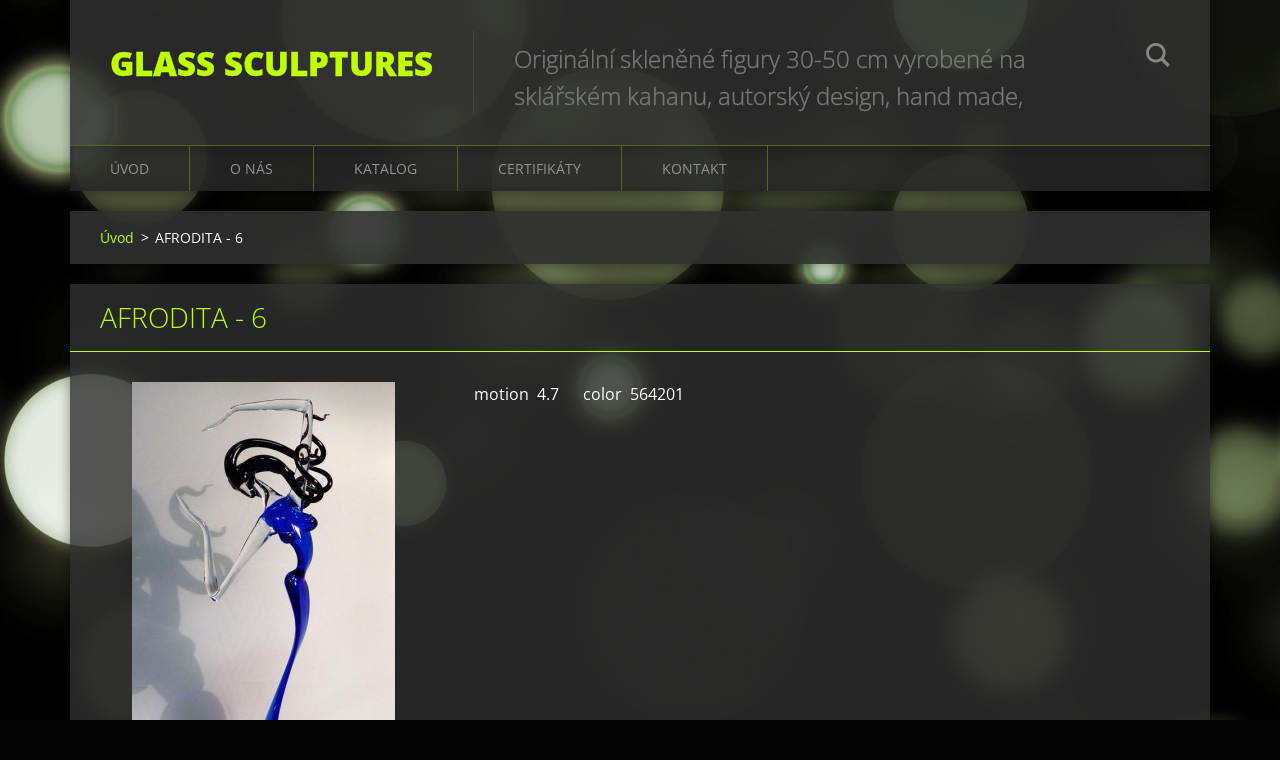

--- FILE ---
content_type: text/html; charset=UTF-8
request_url: https://www.artshow.cz/products/afrodita-6/
body_size: 4996
content:
<!doctype html>
<!--[if IE 8]><html class="lt-ie10 lt-ie9 no-js" lang="cs"> <![endif]-->
<!--[if IE 9]><html class="lt-ie10 no-js" lang="cs"> <![endif]-->
<!--[if gt IE 9]><!-->
<html class="no-js" lang="cs">
<!--<![endif]-->
	<head>
		<base href="https://www.artshow.cz/">
  <meta charset="utf-8">
  <meta name="description" content="">
  <meta name="keywords" content="art, art gallery, artglass, bohemian glass, dmh design, dárkové zboží, gifts, glass, glass sculpture, hand made glass figurine, home decoration, original, skleněné figury, world unique production">
  <meta name="generator" content="Webnode">
  <meta name="apple-mobile-web-app-capable" content="yes">
  <meta name="apple-mobile-web-app-status-bar-style" content="black">
  <meta name="format-detection" content="telephone=no">
    <link rel="icon" type="image/svg+xml" href="/favicon.svg" sizes="any">  <link rel="icon" type="image/svg+xml" href="/favicon16.svg" sizes="16x16">  <link rel="icon" href="/favicon.ico"><link rel="canonical" href="https://www.artshow.cz/products/afrodita-6/">
<script type="text/javascript">(function(i,s,o,g,r,a,m){i['GoogleAnalyticsObject']=r;i[r]=i[r]||function(){
			(i[r].q=i[r].q||[]).push(arguments)},i[r].l=1*new Date();a=s.createElement(o),
			m=s.getElementsByTagName(o)[0];a.async=1;a.src=g;m.parentNode.insertBefore(a,m)
			})(window,document,'script','//www.google-analytics.com/analytics.js','ga');ga('create', 'UA-797705-6', 'auto',{"name":"wnd_header"});ga('wnd_header.set', 'dimension1', 'W1');ga('wnd_header.set', 'anonymizeIp', true);ga('wnd_header.send', 'pageview');var _gaq = _gaq || [];
				  (function() {
					var ga = document.createElement('script'); ga.type = 'text/javascript'; ga.async = true;
					ga.src = ('https:' == location.protocol ? 'https://ssl' : 'https://www') + '.google-analytics.com/ga.js';
					var s = document.getElementsByTagName('script')[0]; s.parentNode.insertBefore(ga, s);
				  })(); _gaq.push(['_setAccount', 'UA-59811517-1']);_gaq.push(['_trackPageview']);_gaq.push(['_gat._anonymizeIp']);var pageTrackerAllTrackEvent=function(category,action,opt_label,opt_value){ga('send', 'event', category, action, opt_label, opt_value)};</script>
  <link rel="alternate" type="application/rss+xml" href="https://artshow.cz/rss/all.xml" title="">
<!--[if lte IE 9]><style type="text/css">.cke_skin_webnode iframe {vertical-align: baseline !important;}</style><![endif]-->
		<meta http-equiv="X-UA-Compatible" content="IE=edge">
		<title>AFRODITA - 6 :: glass sculptures</title>
		<meta name="viewport" content="width=device-width, initial-scale=1.0, maximum-scale=1.0, user-scalable=no">
		<link rel="stylesheet" href="https://d11bh4d8fhuq47.cloudfront.net/_system/skins/v12/50001476/css/style.css" />

		<script type="text/javascript" language="javascript" src="https://d11bh4d8fhuq47.cloudfront.net/_system/skins/v12/50001476/js/script.min.js"></script>


		<script type="text/javascript">
		/* <![CDATA[ */
		wtf.texts.set("photogallerySlideshowStop", 'Pozastavit prezentaci');
		wtf.texts.set("photogallerySlideshowStart", 'Spustit prezentaci');
		wtf.texts.set("faqShowAnswer", 'Zobrazit celou odpověď.');
		wtf.texts.set("faqHideAnswer", 'Skrýt odpověď.');
		wtf.texts.set("menuLabel", 'Menu');
		/* ]]> */
		</script>
	
				<script type="text/javascript">
				/* <![CDATA[ */
					
					if (typeof(RS_CFG) == 'undefined') RS_CFG = new Array();
					RS_CFG['staticServers'] = new Array('https://d11bh4d8fhuq47.cloudfront.net/');
					RS_CFG['skinServers'] = new Array('https://d11bh4d8fhuq47.cloudfront.net/');
					RS_CFG['filesPath'] = 'https://www.artshow.cz/_files/';
					RS_CFG['filesAWSS3Path'] = 'https://917a6d4f0d.clvaw-cdnwnd.com/9cd6975224dda71bbf8a62a7f2d63b08/';
					RS_CFG['lbClose'] = 'Zavřít';
					RS_CFG['skin'] = 'default';
					if (!RS_CFG['labels']) RS_CFG['labels'] = new Array();
					RS_CFG['systemName'] = 'Webnode';
						
					RS_CFG['responsiveLayout'] = 1;
					RS_CFG['mobileDevice'] = 0;
					RS_CFG['labels']['copyPasteSource'] = 'Více zde:';
					
				/* ]]> */
				</script><script type="text/javascript" src="https://d11bh4d8fhuq47.cloudfront.net/_system/client/js/compressed/frontend.package.1-3-108.js?ph=917a6d4f0d"></script><style type="text/css"></style></head>
	<body>		<div id="wrapper" class="index">

			<div id="content" class="centered">

					<header id="header" class="centered">
						<div id="header-inner">
							<div id="logo-wrapper" class="">
							    <div id="logo"><a href="home/" title="Přejít na úvodní stránku."><span id="rbcSystemIdentifierLogo">glass sculptures</span></a></div>							</div>
							 
<div id="slogan" class="">
    <span id="rbcCompanySlogan" class="rbcNoStyleSpan">Originální skleněné figury 30-50 cm vyrobené na sklářském kahanu, autorský design,  hand made, art glass sculptures, world unique production</span></div>
 
<div id="menu-links" class="">
    <a id="menu-link" href="#menu">
        Menu    </a>

	<a id="fulltext-link" href="#fulltext">
		Vyhledávání	</a>
</div>
 
<div id="fulltext" class="">
    
	<form action="/search/" method="get" id="fulltextSearch">

		<fieldset>
			<input id="fulltextSearchText" type="text" name="text" value="" placeholder="Vyhledávání">
			<button id="fulltextSearchButton" type="submit">Hledat</button>
		</fieldset>

	</form>
	</div>
 
 
 


						</div>
					</header>

				<main id="main" class="centered">
					<div id="main-inner">
						<div id="navigator" class="">
						    <div id="pageNavigator" class="rbcContentBlock"><a class="navFirstPage" href="/home/">Úvod</a><span class="separator"> &gt; </span>    <span id="navCurrentPage">AFRODITA - 6</span></div>						</div>
						 
<div class="column">

	

		<article class="widget widget-product-detail">
			<header>
				<h1 class="widget-title">AFRODITA - 6</h1>
			</header>
			<div class="widget-content">
				

		<div class="product-image">
			<a href="/images/200000452-767ba77732/Afrodita 6.JPG?s3=1" title="Odkaz se otevře do nového okna prohlížeče." onclick="return !window.open(this.href);">
				<img src="https://917a6d4f0d.clvaw-cdnwnd.com/9cd6975224dda71bbf8a62a7f2d63b08/system_preview_detail_200000452-767ba77732/Afrodita 6.JPG" width="263" height="450" alt="AFRODITA - 6">
			</a>
		</div>

	
				<div class="product-content"><p>motion &nbsp;4.7 &nbsp; &nbsp; &nbsp;color &nbsp;564201</p>
<p>&nbsp;</p>
</div>
				<div class="cf"></div>
			</div>
			<footer class="widget-footer">
				<div class="rbcTags">
<h4><a href="https://www.artshow.cz/tags/">Štítky</a>:</h4>
<p class="tags">
	<a href="/tags/art/" rel="tag">art</a>
		<span>|</span>
<a href="/tags/art%20gallery/" rel="tag">art gallery</a>
		<span>|</span>
<a href="/tags/artglass/" rel="tag">artglass</a>
		<span>|</span>
<a href="/tags/bohemian%20glass/" rel="tag">bohemian glass</a>
		<span>|</span>
<a href="/tags/dmh%20design/" rel="tag">dmh design</a>
		<span>|</span>
<a href="/tags/d%C3%A1rkov%C3%A9%20zbo%C5%BE%C3%AD/" rel="tag">dárkové zboží</a>
		<span>|</span>
<a href="/tags/gifts/" rel="tag">gifts</a>
		<span>|</span>
<a href="/tags/glass/" rel="tag">glass</a>
		<span>|</span>
<a href="/tags/glass%20sculpture/" rel="tag">glass sculpture</a>
		<span>|</span>
<a href="/tags/hand%20made%20glass%20figurine/" rel="tag">hand made glass figurine</a>
		<span>|</span>
<a href="/tags/home%20decoration/" rel="tag">home decoration</a>
		<span>|</span>
<a href="/tags/original/" rel="tag">original</a>
		<span>|</span>
<a href="/tags/sklen%C4%9Bn%C3%A9%20figury/" rel="tag">skleněné figury</a>
		<span>|</span>
<a href="/tags/world%20unique%20production/" rel="tag">world unique production</a>
</p>
</div>

				<div class="rbcBookmarks"><div id="rbcBookmarks200003954"></div></div>
		<script type="text/javascript">
			/* <![CDATA[ */
			Event.observe(window, 'load', function(){
				var bookmarks = '<div style=\"float:left;\"><div style=\"float:left;\"><iframe src=\"//www.facebook.com/plugins/like.php?href=https://www.artshow.cz/products/afrodita-6/&amp;send=false&amp;layout=button_count&amp;width=155&amp;show_faces=false&amp;action=like&amp;colorscheme=light&amp;font&amp;height=21&amp;appId=397846014145828&amp;locale=cs_CZ\" scrolling=\"no\" frameborder=\"0\" style=\"border:none; overflow:hidden; width:155px; height:21px; position:relative; top:1px;\" allowtransparency=\"true\"></iframe></div><div style=\"float:left;\"><a href=\"https://twitter.com/share\" class=\"twitter-share-button\" data-count=\"horizontal\" data-via=\"webnode\" data-lang=\"en\">Tweet</a></div><script type=\"text/javascript\">(function() {var po = document.createElement(\'script\'); po.type = \'text/javascript\'; po.async = true;po.src = \'//platform.twitter.com/widgets.js\';var s = document.getElementsByTagName(\'script\')[0]; s.parentNode.insertBefore(po, s);})();'+'<'+'/scr'+'ipt></div> <div class=\"addthis_toolbox addthis_default_style\" style=\"float:left;\"><a class=\"addthis_counter addthis_pill_style\"></a></div> <script type=\"text/javascript\">(function() {var po = document.createElement(\'script\'); po.type = \'text/javascript\'; po.async = true;po.src = \'https://s7.addthis.com/js/250/addthis_widget.js#pubid=webnode\';var s = document.getElementsByTagName(\'script\')[0]; s.parentNode.insertBefore(po, s);})();'+'<'+'/scr'+'ipt><div style=\"clear:both;\"></div>';
				$('rbcBookmarks200003954').innerHTML = bookmarks;
				bookmarks.evalScripts();
			});
			/* ]]> */
		</script>
		
				
			</footer>
		</article>

	
	</div>

 


					</div>
				</main>

				<nav id="menu" role="navigation" class="horizontal js-remove js-remove-section-header ">
				    

	<ul class="menu">
	<li class="first">
		<a href="/home/">
		Úvod
	</a>
	</li>
	<li>
		<a href="/artshow/">
		O nás
	</a>
	</li>
	<li>
		<a href="/katalog/">
		KATALOG
	</a>
	
	<ul class="level1">
		<li class="first">
		<a href="/katalog/tema-afrika/">
		TÉMA AFRIKA
	</a>
	</li>
		<li>
		<a href="/katalog/zenske-postavy-1-cast/">
		ŽENSKÉ POSTAVY
	</a>
	</li>
		<li>
		<a href="/katalog/zenske-postavy-2-cast/">
		ŽENSKÉ POSTAVY 2.část
	</a>
	</li>
		<li>
		<a href="/katalog/zenske-postavy-3-cast/">
		ŽENSKÉ POSTAVY 3.část
	</a>
	</li>
		<li>
		<a href="/katalog/tema-tanec/">
		TÉMA TANEC
	</a>
	</li>
		<li>
		<a href="/katalog/tema-myty-historie/">
		TÉMA MÝTY, HISTORIE
	</a>
	</li>
		<li>
		<a href="/katalog/symboly/">
		SYMBOLY
	</a>
	</li>
		<li>
		<a href="/katalog/muzske-postavy/">
		MUŽSKÉ POSTAVY
	</a>
	</li>
		<li>
		<a href="/katalog/abstraktni-figury/">
		ABSTRAKTNÍ  FIGURY
	</a>
	</li>
		<li>
		<a href="/katalog/ryby-zvirata/">
		RYBY, ZVÍŘATA
	</a>
	</li>
		<li class="last">
		<a href="/katalog/tema-sport-theme-sport/">
		TÉMA SPORT 
	</a>
	</li>
	</ul>
	</li>
	<li>
		<a href="/certifikaty/">
		CERTIFIKÁTY
	</a>
	</li>
	<li class="last">
		<a href="/kontakt/">
		Kontakt
	</a>
	</li>
</ul>
				
				</nav>
				 


				<footer id="footer" class="centered">
					<div id="footer-inner">
 
<div class="column">
<div id="contact" class="">
    

		<div class="widget widget-contact">

	

		<div class="widget-content">
			<span class="contact-company"><span></span></span>
			

		<span class="contact-address"><span><br />
</span></span>

	
			
			
		</div>

	

		</div>

				
</div>
 
</div>

<div class="column">
<div id="lang" class="">
    <div id="languageSelect"></div>			
</div>
 
<div id="copyright" class="">
    <span id="rbcFooterText" class="rbcNoStyleSpan">© Všechna práva vyhrazena, použití fotografií pouze se souhlasem výrobce</span></div>
 
<div id="signature" class="">
    <span class="rbcSignatureText">Vytvořeno službou <a href="https://www.webnode.cz?utm_source=brand&amp;utm_medium=footer&amp;utm_campaign=premium" rel="nofollow" >Webnode</a></span></div>
 
</div>



					</div>
				</footer>

				

			</div>

			

		</div>
	<div id="rbcFooterHtml"></div><script type="text/javascript"></script><script type="text/javascript">var keenTrackerCmsTrackEvent=function(id){if(typeof _jsTracker=="undefined" || !_jsTracker){return false;};try{var name=_keenEvents[id];var keenEvent={user:{u:_keenData.u,p:_keenData.p,lc:_keenData.lc,t:_keenData.t},action:{identifier:id,name:name,category:'cms',platform:'WND1',version:'2.1.157'},browser:{url:location.href,ua:navigator.userAgent,referer_url:document.referrer,resolution:screen.width+'x'+screen.height,ip:'3.129.211.115'}};_jsTracker.jsonpSubmit('PROD',keenEvent,function(err,res){});}catch(err){console.log(err)};};</script></body>
</html>